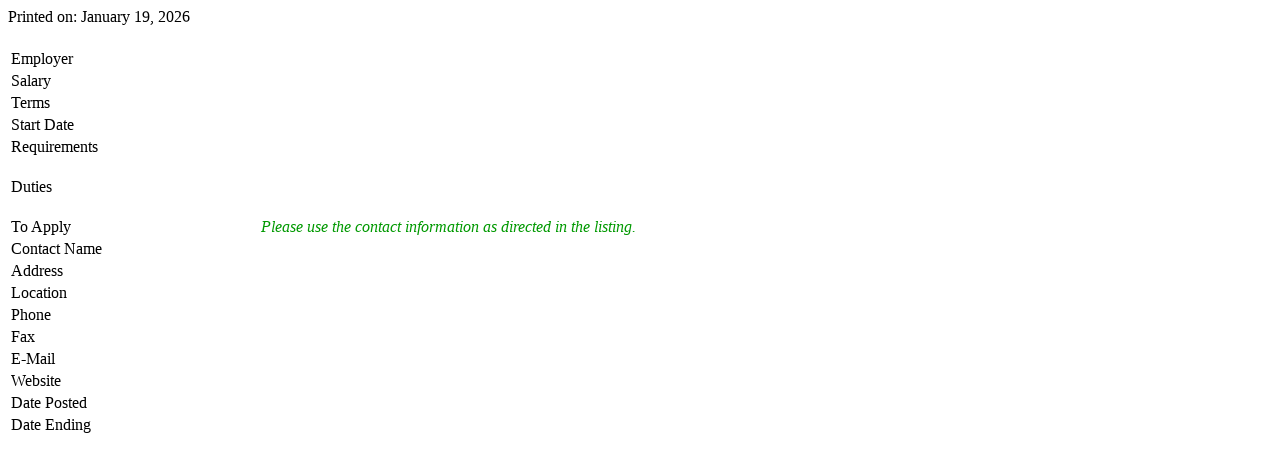

--- FILE ---
content_type: text/html; charset=UTF-8
request_url: https://jobs.kes.bc.ca/kesjobprint.php?link=4448
body_size: 564
content:
<html>
<head>
<title>
Job Posting
</title>
</head>
<body>
Printed on: January 19, 2026

<h1></h1>

<!--<div align="right"><a href="https://kes.bc.ca/CMS2/wage-subsidy" target="_parent"><img src="/images/wagesubsidyicon.gif" style="border:0px"></a></div>-->
<table border="0" width="100%" id="table1">
	
	<tr>
		<td class="job">Employer</td>
		<td class="jobdata"><b></b></td>
	</tr>
	<tr>
		<td class="job">Salary</td>
		<td class="jobdata">

			
		</td>
	</tr>
	<tr>
		<td class="job">Terms</td>
		<td class="jobdata"></td>
	</tr>
	<tr>
		<td class="job">Start Date</td>
		<td class="jobdata"></td>
	</tr>
	<tr>
		<td class="job" valign="top">Requirements</td>
		<td class="jobdata">
			<br /><br /></td>
	</tr>
	<tr>
		<td class="job"  valign="top">Duties</td>
		<td class="jobdata">
				<br /><br /></td>
	</tr>
	<tr>
		<td class="job">To Apply</td>
		<td class="jobdata"><font color="#009900"><i>Please use the contact information as directed in the listing. </font></i><br />
<b></b></td>
	</tr>
	<tr>
		<td class="job">Contact Name</td>
		<td class="jobdata"></td>
	</tr>
	<tr>
		<td class="job">Address</td>
		<td class="jobdata"></td>
	</tr>
	<tr>
		<td class="job">Location</td>
		<td class="jobdata"></td>
	</tr>
	<tr>
		<td class="job">Phone</td>
		<td class="jobdata"></td>
	</tr>
	<tr>
		<td class="job">Fax</td>
		<td class="jobdata"></td>
	</tr>
	<tr>
		<td class="job">E-Mail</td>
		<td class="jobdata"><a href="mailto:"></a></td>
	</tr>
	<tr>
		<td class="job">Website</td>
		<td class="jobdata"><a href="" target="_BLANK"></a></td>
	</tr>
	
	<tr>
		<td class="job">Date Posted</td>
		<td class="jobdata"></td>
	</tr>
	<tr>
		<td class="job">Date Ending</td>
		<td class="jobdata"></td>
	</tr>

	<tr>
		<td>&nbsp;</td>
		<td>&nbsp;</td>
	</tr>
</table>
</body>
</html>